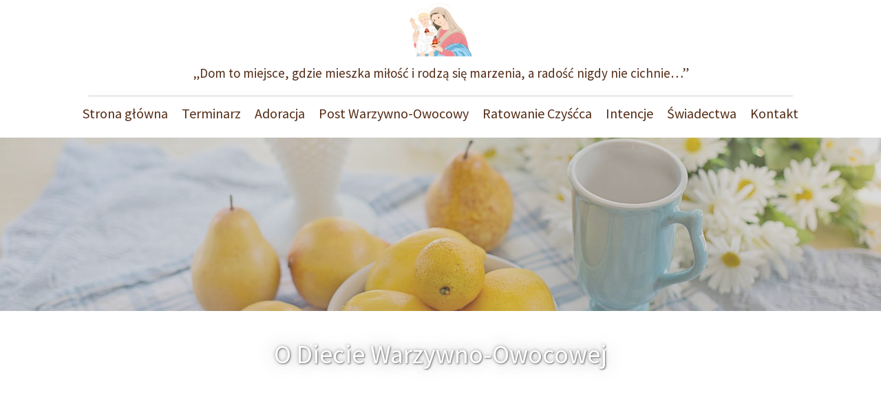

--- FILE ---
content_type: text/html
request_url: https://www.dompieknejmilosci.pl/dieta.html
body_size: 12104
content:
<!DOCTYPE html>
<html lang="pl">

<head>
    <meta charset="UTF-8">
    <meta http-equiv="X-UA-Compatible" content="IE=edge">
    <meta name="viewport" content="width=device-width, initial-scale=1.0">
    <title>Post Warzywno-Owocowy</title>
    <link rel="icon" href="../dist/img/favicon.ico" type="image/x-icon">
    <script src="https://kit.fontawesome.com/190892c2b3.js" crossorigin="anonymous"></script>
    <link rel="preconnect" href="https://fonts.googleapis.com">
    <link rel="preconnect" href="https://fonts.gstatic.com" crossorigin>
    <link href="https://fonts.googleapis.com/css2?family=Aboreto&family=Source+Sans+Pro:wght@400;700&display=swap"
        rel="stylesheet">
    <link href="https://unpkg.com/aos@2.3.1/dist/aos.css" rel="stylesheet">
    <link href="https://cdn.jsdelivr.net/npm/bootstrap@5.1.3/dist/css/bootstrap.min.css" rel="stylesheet"
        integrity="sha384-1BmE4kWBq78iYhFldvKuhfTAU6auU8tT94WrHftjDbrCEXSU1oBoqyl2QvZ6jIW3" crossorigin="anonymous">
    <link rel="stylesheet" href="https://cdn.jsdelivr.net/npm/bootstrap-icons@1.9.1/font/bootstrap-icons.css">

    <link href="/dist/css/hamburger.min.css" rel="stylesheet">
    <link rel="stylesheet" href="/dist/css/main.min.css">

</head>

<body>
 

    <div class="logoBar">
    <a class="logoBar__logo" href='index.html'><img src="../dist/img/DPMlogoOne.png" alt="Logo DPM" class="logoBar__logo"></a>

    <p class="logoBar__intencje">„Dom to miejsce, gdzie mieszka miłość i rodzą się marzenia, a radość nigdy nie
        cichnie…”</p>
    <hr style="background-color: #593018; width: 80%; margin: 0 auto;">
    <button class="hamburger hamburger--collapse" type="button">
        <span class="hamburger-box">
            <span class="hamburger-inner"></span>
        </span>
    </button>
    <nav class="nav nav-mobile">
    <a href="index.html" class="link link--main">Strona główna</a>
    <a href="terminarz.html" class="link link--main">Terminarz</a>
    <div class="dropdown" data-dropdown>
        <button class="link link--main" data-dropdown-button>Adoracja</button>
        <div class="dropdown-menu information-grid">
            <div>
                <div class="dropdown-links">
                    <a href="wczasy.html#spotkanie" class="link">Indywidualne spotkanie z Jezusem Eucharystycznym</a>
                </div>
            </div>
            <div>
                <div class="dropdown-links">
                    <a href="wczasy.html#adoracja" class="link">Comiesięczna Adoracja</a>
                </div>
            </div>
        </div>
    </div>
    <div class="dropdown" data-dropdown>
        <button class="link link--main" data-dropdown-button>Post Warzywno-Owocowy</button>
        <div class="dropdown-menu information-grid">
            <div>
                <div class="dropdown-links">
                    <a href="dieta.html" class="link">Dieta warzywno-owocowa</a>
                </div>
            </div>
            <div>
                <div class="dropdown-links">
                    <a href="dieta.html#drEwa" class="link">Dr Ewa Dąbrowska</a>
                </div>
            </div>
            <div>
                <div class="dropdown-links">
                    <a href="dieta.html#drJan" class="link">Dr Jan Olek</a>
                </div>
            </div>
        </div>
    </div>
    <a href="ratowanie.html" class="link link--main">Ratowanie Czyśćca</a>
    <a href="intencje.html" class="link link--main">Intencje</a>
    <a href="swiadectwa.html" class="link link--main">Świadectwa</a>
    <a href="kontakt.html" class="link link--main">Kontakt</a>
</nav>

<nav class="nav nav-desktop" id="desktop">
    <a href="index.html" class="link link--main">Strona główna</a>
    <a href="terminarz.html" class="link link--main">Terminarz</a>
    <div class="dropdown" data-dropdown>
        <button class="link link--main" data-dropdown-button>Adoracja</button>
        <div class="dropdown-menu information-grid">
            <div>
                <div class="dropdown-links">
                    <a href="wczasy.html#spotkanie" class="link">Indywidualne spotkanie z Jezusem Eucharystycznym</a>
                </div>
            </div>
            <div>
                <div class="dropdown-links">
                    <a href="wczasy.html#adoracja" class="link">Comiesięczna Adoracja</a>
                </div>
            </div>
        </div>
    </div>
    <div class="dropdown" data-dropdown>
        <button class="link link--main" data-dropdown-button>Post Warzywno-Owocowy</button>
        <div class="dropdown-menu information-grid">
            <div>
                <div class="dropdown-links">
                    <a href="dieta.html" class="link">Dieta warzywno-owocowa</a>
                </div>
            </div>
            <div>
                <div class="dropdown-links">
                    <a href="dieta.html#drEwa" class="link">Dr Ewa Dąbrowska</a>
                </div>
            </div>
            <div>
                <div class="dropdown-links">
                    <a href="dieta.html#drJan" class="link">Dr Jan Olek</a>
                </div>
            </div>
        </div>
    </div>
    <!-- <div class="dropdown" data-dropdown>
        <button class="link link--main" data-dropdown-button>Spotkania</button>
        <div class="dropdown-menu information-grid">
            <div>
                <div class="dropdown-links">
                    <a href="wczasy.html#sakrament" class="link">Najświętszy Sakrament</a>
                </div>
            </div>
            <div>
                <div class="dropdown-links">
                    <a href="wczasy.html#dlamłodych" class="link">Dla Młodych</a>
                </div>
            </div>
            <div>
                <div class="dropdown-links">
                    <a href="wczasy.html#DlaKobiet" class="link">Dla Kobiet</a>
                </div>
            </div>
            <div>
                <div class="dropdown-links">
                    <a href="wczasy.html#DlaMezczyzn" class="link">Dla Mężczyzn</a>
                </div>
            </div>
            <div>
                <div class="dropdown-links">
                    <a href="wczasy.html#DlaKapłanów" class="link">Dla Kapłanów</a>
                </div>
            </div>
            <div>
                <div class="dropdown-links">
                    <a href="wczasy.html#rekolekcje" class="link">Rekolekcje w ciszy</a>
                </div>
            </div>
            <div>
                <div class="dropdown-links">
                    <a href="wczasy.html#ruchCzystychSerc" class="link">Ruch Czystych Serc</a>
                </div>
            </div>
            <div>
                <div class="dropdown-links">
                    <a href="wczasy.html#ruchPieknejMilosci" class="link">Ruch Pięknej Miłości</a>
                </div>
            </div>
        </div>
    </div> -->
    <a href="ratowanie.html" class="link link--main">Ratowanie Czyśćca</a>
    <a href="intencje.html" class="link link--main">Intencje</a>
    <a href="swiadectwa.html" class="link link--main">Świadectwa</a>
    <a href="kontakt.html" class="link link--main">Kontakt</a>
</nav>
</div>
    <main>
        <section style="margin-top: 6em;" class="FAQ" id="FAQ">
            <div class='fenomen__imgOne'>
                
            </div>
            <div class="wrapper-FAQ">
                <h3 class="aboutEwa" data-aos="fade-right" data-aos-duration="2500"> O diecie warzywno-owocowej</h3>
                <h4 class="FAQ__quote" data-aos="fade-right" data-aos-duration="2500">„Niech pożywienie będzie twoim
                    lekarstwem” - Hipokrates
                </h4>
                <div class="FAQ__questions">
                    <h4 class="FAQ__heading">Czym jest post? Jaka jest jego rola w życiu człowieka?
                    </h4>
                    <p class="FAQ__text">Post jest bardzo skuteczną metodą profilaktyki i leczenia, ale niestety w
                        obecnych czasach jest jeszcze zbyt mało znany i praktykowany. U wielu ludzi post budzi lęk.
                        Media lansują konsumpcyjny model życia. Powszechnie myśli się: chory człowiek, a tu jeszcze musi
                        się wyrzec. Bo post to przede wszystkim wyrzeczenie. I pokora. I w tym kryje się również wartość
                        duchowa postu. Zwierzęta nie potrafią wyrzec się jedzenia, mogą jedynie głodować, jak są chore,
                        gdyż wtedy znika u nich uczucie głodu. Post to przywilej jedynie człowieka.</p>
                </div>
                <div class="FAQ__questions">
                    <h4 class="FAQ__heading">Jak Post Wpływa Na Nasze Zdrowie I Samopoczucie?</h4>
                    <p class="FAQ__text">Post ma potężną moc leczniczą. Uruchamia wszystkie mechanizmy do walki z
                        chorobą, ale jest trudny. Tymczasem leczenie farmakologiczne, które wiąże się z przyjmowaniem
                        tabletek, nie stanowi żadnego problemu. Cóż z tego, że leki często niosą ze sobą ryzyko działań
                        ubocznych. Mało kto o tym myśli… Natomiast post to wyrzeczenie, ale i świadome jedzenie.
                        </br>Post to
                        nie tylko ograniczenie ilości spożywanych pokarmów, ale też unikanie produktów, które są
                        przetworzone. Przetworzone pokarmy wywołują choroby cywilizacyjne. Szczególnie niebezpieczny
                        jest nadmiar cukru i białej mąki, gdyż może doprowadzić do niewrażliwości komórek na insulinę. W
                        takim przypadku insulina traci zdolność obniżania poziomu cukru. I choć trzustka dodatkowo
                        zwiększa wydzielanie insuliny, to i tak nie udaje się cofnąć insulinooporności. A jest to
                        niebezpieczny stan, który może nawet zagrażać życiu, gdyż prowadzi do rozwoju otyłości, choroby
                        wieńcowej, nadciśnienia, cukrzycy typu 2., wysokiego cholesterolu, czego konsekwencją mogą być
                        zawały i udary. Insulinooporność może powodować również rozwój policystycznych jajników i
                        niepłodności.</p>
                    <p class="FAQ__text"> Natomiast efekty postu, który stanowi przeciwieństwo przejadania się, są
                        zdumiewające. Zostaje przywrócona komórkom wrażliwość na insulinę, normalizuje się masa ciała,
                        ustępuje miażdżyca, policystyczne jajniki, reguluje się poziom cukru, ciśnienia, cholesterolu. I
                        choć wydaje się że ustępowanie tak licznych objawów i chorób jest mało prawdopodobne, to dzieje
                        się to w sposób całkowicie naturalny. Cofają się nie tylko przewlekłe choroby, ale także
                        normalizują się badania biochemiczne.
                        </br> Wiele prac naukowych potwierdza fakt, że post przywraca
                        zdrowie, ale także przedłuża życie. Jak to się dzieje? Okazuje się, że organizm posiada własne
                        samouzdrawiające mechanizmy, które są spontanicznie uruchamiane w czasie postu, jak oczyścimy
                        się z toksyn. Wszystko odbywa się na poziomie genów, które pod wpływem postu ulegają naprawieniu
                        – to prawdziwy fenomen każdego żywego organizmu.</p>
                    <p class="FAQ__text">Po poście choroby już nie powracają. Od tej
                        pory wszystkie funkcje organizmu będą już prawidłowe, a więc odporność, trawienie, płodność itd.
                        ale pod warunkiem zdrowego żywienia, praktykowania okresowych postów i aktywności ruchowej.
                        </br>Spożywanie na co dzień surowych warzyw i owoców dostarcza ogromu substancji bioaktywnych,
                        m.in.
                        polifenoli, które identycznie jak post przestrajają prozdrowotnie nasze geny.</p>
                </div>
                <div class="FAQ__questions">
                    <h4 class="FAQ__heading">Czym jest dieta wg. dr Dąbrowskiej, a czym post?</h4>
                    <p class="FAQ__text">Słowo dieta oznacza styl życia. Dieta wg. dr Dąbrowskiej składa się z czterech
                        etapów, a post stanowi jeden z nich.</p>
                    <ol class="FAQ__text">
                        <li data-aos="zoom-in-up" data-aos-duration="2200"> Faza wstępna - przygotowanie do postu
                            (eliminacja kawy, cukru, papierosów i innych używek). Wiele osób zaczyna post bez tej fazy i
                            może doznawać np. bólu głowy, który wynika z odstawienia np. kawy, której organizm w ten
                            sposób dopomina się.</li>
                        <li data-aos="zoom-in-up" data-aos-duration="2400">Post właściwy na warzywach i owocach,
                            połączony z aktywnością ruchową celem oczyszczenia i harmonia psychiczno-duchowa.</li>
                        <li data-aos="zoom-in-up" data-aos-duration="2500">Faza przejścia od postu do diety
                            pełnowartościowej.</li>
                        <li data-aos="zoom-in-up" data-aos-duration="2500">Żywienie pełnowartościowe, aktywność fizyczna
                            i zwyczaj praktykowania okresowych postów.</li>
                    </ol>


                    <p class="FAQ__text FAQ__pdf" data-aos="fade-right" data-aos-duration="2500">Wartościowe pozycje
                        książkowe polecane przez Doktor Ewę Dąbrowską:<a href="/dist/img/ksiazki.pdf" target="_blank"
                            class="milosc__pdflink"><i class="far fa-file-alt"></i> otwórz</a>
                    </p>
                    <hr>
                </div>
                <div class="FAQ__questions">
                    <h4 class="FAQ__heading">Na Czym Polega Post?</h4>
                    <p class="FAQ__text">Z postem wiąże się szczególnie niski dowóz glukozy, gdyż tylko wtedy zostanie
                        zużyty cały zapas cukru w wątrobie, czyli glikogen. To ważny moment, gdyż wówczas organizm,
                        dokonuje „przełączenia” metabolizmu na spalanie, ale już nie glukozy, lecz własnych zapasów,
                        zwłaszcza tłuszczu. Z tłuszczu powstają ketony, które służą jako „super paliwo”, również dla
                        mózgu, a ketoza uzdrawia. Stan ketozy to właśnie jest nasz „lekarz wewnętrzny”. Wszystko co
                        teraz będzie się działo ma służyć jednemu celowi - przeżyć w warunkach głodu i mieć dosyć siły,
                        żeby szukać pokarmu (tak samo było u pierwotnych ludzi). A więc organizm musi pozbyć się
                        wszelkich balastów, toksyn, zwyrodnień, zakrzepów itp. i uruchomić <span
                            class="aboutDR__bold">autofagię</span> tj.
                        „samozjadanie” celem oczyszczenia wnętrza komórek, <span class="aboutDR__bold">recykling</span>
                        aby
                        zamienić zwyrodniałe
                        struktury na nowe i zdrowe, <span class="aboutDR__bold">fagocytozę</span>, która polega na
                        pożeraniu chorych
                        komórek przez rodzaj komórek zwanych makrofagami,<span class="aboutDR__bold"> aktywacja
                            komórek
                            macierzystych</span>, celem regeneracji i odmłodzenia, <span
                            class="aboutDR__bold">detoksykacja</span> czyli
                        usuwanie toksyn, <span class="aboutDR__bold">przybytek mitochondriów</span>, aby mieć więcej
                        energii itd. Ustępują
                        obrzęki, zrosty (także w niedrożnych jajowodach), cofa się miażdżyca, zmniejszają się
                        ogniska zapalne, ustępują bóle, poprawia się odporność organizmu, normalizują się hormony...
                    </p>
                    <hr>
                    <h4 class="FAQ__Bigheading" data-aos="fade-right" data-aos-duration="2500">POST WARZYWNO-OWOCOWY
                        DOSTARCZA 600 – 800
                        KCAL DZIENNIE
                    </h4>
                    <hr>
                </div>
                <div class='FAQ__img'></div>
                <div class="FAQ__questions">
                    <h4 class="FAQ__heading">Jakie Są Wskazania I Przeciwwskazania Do Postu Warzywno-Owocowego?
                    </h4>
                    <p class="FAQ__text"> Post warzywno-owocowy stosuje się u osób zdrowych głównie w celu profilaktyki,
                        a więc zapobiegania chorobom, oczyszczenia organizmu z toksyn, zwiększenia odporności,
                        płodności... Post ma również wymiar religijny (zadośćuczynienia). Post warzywno-owocowy okazał
                        się szczególnie cenny w przypadku różnych chorób, nawet tych przewlekłych, gdy nie można było
                        uzyskać uzdrowienia dzięki farmakoterapii. </p>
                    <!-- <img class="FAQ__imgOne" data-aos="fade-right" data-aos-duration="2500" src="/dist/img/apple-sm.jpg"
                        alt="jabłko"> -->
                    <p class="FAQ__text FAQ__text--bold"> POST WARZYWNO - OWOCOWY ZALECA SIĘ:
                    </p>
                    <div class="FAQ__list">
                        <p class="FAQ__text FAQ__text--bold">W zaburzeniach metabolicznych:
                        </p>
                        <ul class="FAQ__text">
                            <li data-aos="flip-up" data-aos-duration="2500">Nadwaga lub otyłość</li>
                            <li data-aos="flip-up" data-aos-duration="2500">Nadciśnienie</li>
                            <li data-aos="flip-up" data-aos-duration="2500">Dna moczanowa</li>
                            <li data-aos="flip-up" data-aos-duration="2500">Cukrzyca typu 2.</li>
                            <li data-aos="flip-up" data-aos-duration="2500">Wysoki cholesterol</li>
                            <li data-aos="flip-up" data-aos-duration="2500">Miażdżyca, choroba wieńcowa</li>
                        </ul>
                    </div>
                    <div class="FAQ__list">
                        <p class="FAQ__text FAQ__text--bold"> W zaburzeniach odporności:
                        </p>
                        <ul class="FAQ__text">
                            <li data-aos="flip-up" data-aos-duration="2500">Alergie, astma, atopowe zapalenie skóry</li>
                            <li data-aos="flip-up" data-aos-duration="2500">Nawracające infekcje</li>
                            <li data-aos="flip-up" data-aos-duration="2500">Choroby autoimmunologiczne
                                (choroba Hashimoto, gościec reumatoidalny, toczeń, łuszczyca, sklerodermia, wrzodziejące
                                zapalenie jelita grubego, przewlekłe zapalenie wątroby, zespół suchego oka)</li>
                        </ul>
                    </div>
                    <div class="FAQ__list">
                        <p class="FAQ__text FAQ__text--bold">W problemach z płodnością:
                        </p>
                        <ul class="FAQ__text">
                            <li data-aos="flip-up" data-aos-duration="2500">Zaburzenia miesiączek, zespół premenstrualny
                            </li>
                            <li data-aos="flip-up" data-aos-duration="2500">Mięśniaki macicy</li>
                            <li data-aos="flip-up" data-aos-duration="2500">Torbiele jajników</li>
                            <li data-aos="flip-up" data-aos-duration="2500">Endometrioza</li>
                            <li data-aos="flip-up" data-aos-duration="2500">Policystyczne jajniki</li>
                            <li data-aos="flip-up" data-aos-duration="2500">Niedrożność jajowodów</li>
                            <li data-aos="flip-up" data-aos-duration="2500">Poronienia</li>
                            <li data-aos="flip-up" data-aos-duration="2500">Objawy klimakterium</li>
                            <li data-aos="flip-up" data-aos-duration="2500">Niedobór plemników i osłabienie ich
                                ruchliwości</li>
                        </ul>
                    </div>
                    <div class="FAQ__list">
                        <p class="FAQ__text FAQ__text--bold">W chorobach zwyrodnieniowych:
                        </p>
                        <ul class="FAQ__text">
                            <li data-aos="flip-up" data-aos-duration="2500">Choroba zwyrodnieniowa stawów</li>
                            <li data-aos="flip-up" data-aos-duration="2500">Parodontoza</li>
                            <li data-aos="flip-up" data-aos-duration="2500">Stłuszczenie wątroby</li>
                            <li data-aos="flip-up" data-aos-duration="2500">Zaćma</li>
                            <li data-aos="flip-up" data-aos-duration="2500">Wrzody trawienne</li>
                        </ul>
                    </div>
                    <div class="FAQ__list">
                        <p class="FAQ__text FAQ__text--bold"> POST WARZYWNO-OWOCOWY JEST PRZECIWWSKAZANY W PRZYPADKU:
                        </p>
                        <ul class="FAQ__text">
                            <li data-aos="flip-up" data-aos-duration="2500">osób przed okresem dojrzewania</li>
                            <li data-aos="flip-up" data-aos-duration="2500">Stanów po przeszczepie narządów</li>
                            <li data-aos="flip-up" data-aos-duration="2500">Zaawansowany nowotwór</li>
                            <li data-aos="flip-up" data-aos-duration="2500">Niedoczynności nadnerczy</li>
                            <li data-aos="flip-up" data-aos-duration="2500">Nadczynności tarczycy</li>
                            <li data-aos="flip-up" data-aos-duration="2500">Ciężkiej depresji</li>
                            <li data-aos="flip-up" data-aos-duration="2500">Ostrej porfirii</li>
                            <li data-aos="flip-up" data-aos-duration="2500">Wyniszcenia organizmu</li>
                            <li data-aos="flip-up" data-aos-duration="2500">Lęku przed postem </li>
                            <li data-aos="flip-up" data-aos-duration="2500">Stosowania leków immunosupresyjnych i
                                sterydów </li>
                            <li data-aos="flip-up" data-aos-duration="2500">Cukrzycy typu 1 </li>
                            <li data-aos="flip-up" data-aos-duration="2500">Okresu ciąży</li>
                            <li data-aos="flip-up" data-aos-duration="2500">Dializoterapii</li>
                        </ul>
                    </div>
                    <p class="FAQ__text">Pacjenci którzy przyjmują silnie działające leki, zwłaszcza insulinę, sterydy,
                        czy statyny, jak również mający przeciwwskazania do zastosowania postu, wymagają konsultacji
                        lekarskiej. W naszym Ośrodku opiekę lekarską sprawuje lek. Nadia Lotocka, specjalista
                        balneologii i medycyny fizykalnej.</p>
                </div>
                <div class="FAQ__questions">
                    <h4 class="FAQ__heading">Odmiany postu warzywno – owocowego:
                    </h4>
                    <h3 class="FAQ__text FAQ__text--bold FAQ__text--juices" data-aos="flip-up" data-aos-duration="2500">
                        WERSJA KLASYCZNA
                    </h3>
                    <p class="FAQ__text">Polega na okresowym (od jednego dnia - do kilku tygodni) spożywaniu warzyw bez
                        skrobi tj. bez ziemniaków i strączkowych, oraz owoców nie słodkich (ok. ¼ dziennej porcji), z
                        przewagą roślin surowych (surówki, soki, kiszonki, smoothie), a mniejszą część mają stanowić
                        potrawy gotowane (zupy, warzywa duszone, kompoty bez cukru).
                    </p>
                    <h3 class="FAQ__text FAQ__text--bold FAQ__text--juices" data-aos="flip-up" data-aos-duration="2500">
                        WERSJA SOKOWA
                    </h3>
                    <p class="FAQ__text">Wersja sokowa polega na spożywaniu warzyw i owoców bez błonnika, a więc w
                        postaci soków i wywarów. Wśród wskazań do tej wersji postu są szczególnie te osoby, które
                        zniechęciły się do postu i planują zrezygnować z kuracji. W takich przypadkach wersja sokowa
                        jest przez nich zwykle dobrze akceptowana. Soki polecane są również osobom mającym problemy ze
                        wzdęciami. Przebywanie na sokach zaleca się zwykle do kilku dni, a przy dłuższym ich stosowaniu
                        wskazane jest wykonywanie lewatyw.
                    </p>
                    <h3 class="FAQ__text FAQ__text--bold FAQ__text--juices" data-aos="flip-up" data-aos-duration="2500">
                        WERSJA PŁYNNA
                    </h3>
                    <p class="FAQ__text">Dla osób mających trudności z gryzieniem twardych, surowych potraw, zaleca się
                        warzywa i owoce w formie: miksowanej, soków, zakwasów, napojów i wywarów warzywnych.
                    </p>
                    <h3 class="FAQ__text FAQ__text--bold FAQ__text--juices" data-aos="flip-up" data-aos-duration="2500">
                        WERSJA GOTOWANA
                    </h3>
                    <p class="FAQ__text">Polecana osobom mającym problemy z układem trawiennym, np. zespołem
                        biegunkowym, wówczas zaleca się warzywa i owoce gotowane. Ponieważ wersja gotowana nie daje tak
                        dobrych efektów jak wersja surowa, dlatego stosuje się ją krótko, zwykle kilka dni.
                    </p>
                    <h3 class="FAQ__text FAQ__text--bold FAQ__text--juices" data-aos="flip-up" data-aos-duration="2500">
                        WERSJE ELIMINACYJNE
                    </h3>
                    <p class="FAQ__text">U osób z nadciśnieniem, czy obrzękami zaleca się wykluczenie zwłaszcza <span
                            class="aboutDR__bold"> soli i ogórków kiszonych</span>, gdyż sól zatrzymuje wodę, zwiększa
                        ciśnienie krwi i nasila obrzęki. U chorych z cukrzycą i otyłością zaleca się dietę z
                        wykluczeniem <span class="aboutDR__bold">gotowanych warzyw i owoców</span> (marchew, dynia,
                        buraki, mus z jabłek i sok z marchwi), gdyż warzywa gotowane mają wyższe indeksy glikemiczne,
                        dlatego mogą zwiększać poziom cukru we krwi i hamować redukcję masy ciała.
                        Wersja diety eliminująca <span class="aboutDR__bold">nietolerancje pokarmowe</span>, czyli
                        pokarmy zawierające białka, przeciw którym organizm wytwarza przeciwciała (klasy IgG). Takie
                        pokarmy można wykryć testem, np. Food Detective. Praktyka wykazała, że dzięki takiej
                        personalizacji diety jej efektywność lecznicza jest bardzo wysoka, zwłaszcza w chorobach z
                        autoagresji.
                    </p>
                </div>
                <div class="FAQ__questions">
                    <h4 class="FAQ__heading">Co spożywamy na poście warzywno – owocowym?
                    </h4>
                    <p class="FAQ__text">Post składa się, jak sama nazwa wskazuje wyłącznie z warzyw i owoców, głównie
                        surowych z dodatkiem gotowanych, o niskich indeksach glikemicznych. Zaleca się zachować
                        następującą kolejność spożywania potraw: płyny, potrawy surowe, potrawy gotowane.
                    </p>
                    <div class="FAQ__list">
                        <p class="FAQ__text FAQ__text--bold" data-aos="fade-right" data-aos-duration="2500"> Przykładowy
                            jadłospis postu warzywno-owocowego:</p>
                        <p class="FAQ__text FAQ__text--bold" data-aos="fade-right" data-aos-duration="2500">
                            Śniadanie
                        </p>
                        <ul class="FAQ__text">
                            <li data-aos="flip-up" data-aos-duration="2500">Świeżo wyciskany sok z pomidorów</li>
                            <li data-aos="flip-up" data-aos-duration="2500">Zakwas buraczany z majerankiem i dodatkiem
                                czosnku, na ciepło</li>
                            <li data-aos="flip-up" data-aos-duration="2500">Surówka z kapusty pekińskiej z dodatkiem
                                kapusty kiszonej, papryki, świeżego ogórka, cebuli i octu jabłkowego</li>
                            <li data-aos="flip-up" data-aos-duration="2500">½ grejpfruta</li>
                            <li data-aos="flip-up" data-aos-duration="2500">Na ciepło: gotowany na parze brokuł</li>
                        </ul>
                        <p class="FAQ__text FAQ__text--bold" data-aos="fade-right" data-aos-duration="2500">
                            Obiad
                        </p>
                        <ul class="FAQ__text">
                            <li data-aos="flip-up" data-aos-duration="2500">Świeżo wyciskany sok z jarmużu, cytryny,
                                jabłka</li>
                            <li data-aos="flip-up" data-aos-duration="2500">Surówka z marchwi i białej rzodkwi z
                                kiełkami brokułu</li>
                            <li data-aos="flip-up" data-aos-duration="2500">Surówka z pomidora z czerwoną cebulą, z
                                dodatkiem octu jabłkowego</li>
                            <li data-aos="flip-up" data-aos-duration="2500">Zupa miksowana z: dyni, brokułu i cebuli +
                                przyprawy ziołowe</li>
                            <li data-aos="flip-up" data-aos-duration="2500">Smoothie z owoców sezonowych (np. jabłko,
                                borówka amerykańska)</li>
                        </ul>
                        <p class="FAQ__text FAQ__text--bold" data-aos="fade-right" data-aos-duration="2500">
                            Kolacja
                        </p>
                        <ul class="FAQ__text">
                            <li data-aos="flip-up" data-aos-duration="2500">Świeżo wyciskany sok wielowarzywny (pomidor,
                                papryka, marchew, natka pietruszki)</li>
                            <li data-aos="flip-up" data-aos-duration="2500">Herbata z hibiskusa z cytryną</li>
                            <li data-aos="flip-up" data-aos-duration="2500">Surówka z selera naciowego z dodatkiem
                                tartego selera korzeniowego i ogórka kiszonego</li>
                            <li data-aos="flip-up" data-aos-duration="2500">Na ciepło leczo (cukinia, pomidor, papryka,
                                cebula, przyprawy ziołowe, ocet jabłkowy, kurkuma, sól</li>
                            <li data-aos="flip-up" data-aos-duration="2500">Owoce sezonowe np. wiśnie</li>
                        </ul>
                    </div>
                </div>
                <div class="FAQ__questions">
                    <h4 class="FAQ__heading">Co dodatkowo wspomaga post?
                    </h4>
                    <p class="FAQ__text">Aby usprawnić procesy oczyszczania, warto kuracje wspomagać zwiększeniem
                        aktywności ruchowej, gdyż ruch uruchamia w organizmie te same mechanizmy, co post, sprzyja
                        eliminacji toksyn, redukcji masy ciała, ciśnienia tętniczego, poziomu cukru, cholesterolu itp.
                        Szczególnie cenne okazały się zwłaszcza spacery na świeżym powietrzu, np. marsze Nordic Walking,
                        gimnastyka, pływanie, czy też umiarkowane ćwiczenia na siłowni. Pomocne mogą być również
                        naturalne terapie oczyszczające, takie jak: lewatywy, hydrokolonoterapia, sauna, a także masaże
                        i zabiegi fizykoterapeutyczne.
                    </p>
                </div>

                <!-- <div class="FAQ__dieta"></div> -->
                <div class="FAQ__questions">
                    <h4 class="FAQ__heading">DIETA PEŁNOWARTOŚCIOWA
                    </h4>
                    <p class="FAQ__text">Dieta pełnowartościowa prezentuje wzorcowy model zdrowego odżywiania,
                        proponowany po diecie warzywno–owocowej. Ten rodzaj odżywiania opiera się na produktach
                        naturalnych, jedynie w niewielkim stopniu przetworzonych, zawiera pełnowartościowe białko,
                        węglowodany złożone i tłuszcze oraz witaminy, składniki mineralne, enzymy, polifenole i błonnik.
                        Taka dieta dostarcza około 1600 kcal dziennie.
                    </p>
                    <!-- <img class="FAQ__imgTwo"  data-aos="fade-right" data-aos-duration="2500" src="/dist/img/smoothie-sm-removebg-preview.png"
                        alt="zielony koktajl z zielonymi owocami i warzywami"> -->
                    <div class="FAQ__list">
                        <p class="FAQ__text FAQ__text--bold" data-aos="fade-right" data-aos-duration="2500"> Przykładowy
                            jadłospis diety pełnowartościowej:</p>
                        <p class="FAQ__text FAQ__text--bold" data-aos="fade-right" data-aos-duration="2500">
                            Śniadanie
                        </p>
                        <ul class="FAQ__text">
                            <li data-aos="flip-up" data-aos-duration="2500">Koktajl z zielonych warzyw liściastych
                            </li>
                            <li data-aos="flip-up" data-aos-duration="2500">Pieczywo pełnoziarniste na zakwasie</li>
                            <li data-aos="flip-up" data-aos-duration="2500"> Pasta hummus</li>
                            <li data-aos="flip-up" data-aos-duration="2500">Budyń z kaszy jaglanej</li>
                            <li data-aos="flip-up" data-aos-duration="2500">Surówka z kapusty kiszonej i jabłka, z
                                dodatkiem szczypiorku, oleju lnianego i czarnego sezamu</li>
                            <li data-aos="flip-up" data-aos-duration="2500">Zakwas buraczany + zmiażdżony ząbek czosnku
                            </li>
                        </ul>
                        <p class="FAQ__text FAQ__text--bold" data-aos="fade-right" data-aos-duration="2500">
                            Obiad
                        </p>
                        <ul class="FAQ__text">
                            <li data-aos="flip-up" data-aos-duration="2500">Sok z marchwi i jabłek z dodatkiem mięty
                            </li>
                            <li data-aos="flip-up" data-aos-duration="2500">Barszcz ukraiński z majerankiem, zabielany
                                jogurtem kokosowym
                            </li>
                            <li data-aos="flip-up" data-aos-duration="2500">Zapiekanka z kaszy pęczak, fasoli i grzybów
                            </li>
                            <li data-aos="flip-up" data-aos-duration="2500">Zestaw warzyw: buraczki z chrzanem - seler
                                tarty z cytryną i orzechami włoskimi - brokuł gotowany na parze polany oliwą z oliwek
                            </li>
                            <li data-aos="flip-up" data-aos-duration="2500">Kompot z owoców sezonowych z goździkami i
                                cynamonem</li>
                        </ul>
                        <p class="FAQ__text FAQ__text--bold" data-aos="fade-right" data-aos-duration="2500">
                            Kolacja
                        </p>
                        <ul class="FAQ__text">
                            <li data-aos="flip-up" data-aos-duration="2500">Musli (moczone płatki owsiane) z owocami
                                (śliwki, banan, jabłko)
                            </li>
                            <li data-aos="flip-up" data-aos-duration="2500">Pieczona papryka faszerowana warzywami</li>
                            <li data-aos="flip-up" data-aos-duration="2500">Pieczywo pełnoziarniste na zakwasie z pastą
                                wegetariańską (pasztet z soczewicy) z ogórkiem kiszonym</li>
                            <li data-aos="flip-up" data-aos-duration="2500">Sok wielowarzywny</li>
                            <li data-aos="flip-up" data-aos-duration="2500">Herbata owocowa z cytryną</li>
                        </ul>
                    </div>
                </div>
                <hr>
                <h4 class="FAQ__Bigheading" data-aos="fade-right" data-aos-duration="2500">ODZYSKAJ ZDROWIE I SIŁY
                    WITALNE Z NAMI!
                </h4>
                <hr>
            </div>
        </section>
        <section class="fenomen">
            <div class="wrapperFenomen">
                <div class='fenomen__img'></div>
                <h3 class="aboutEwa" data-aos="fade-right" data-aos-duration="2500">Fenomen Diety</h3>
                <p class="fenomen__text">“Kiedy to przed ponad trzydziestu laty, po raz pierwszy zastosowałam u ciężko
                    chorego na serce
                    pacjenta z dużą nadwagą post, który polegał na spożywaniu wyłącznie tartej marchwi (link do surówki)
                    i piciu wody, doznałam prawdziwego olśnienia; pacjent zaczął szczupleć i jednocześnie zdrowieć, a
                    poprawa dotyczyła nie tylko choroby serca, ale także innych dolegliwości. Co ciekawe, nie odczuwał
                    on głodu, a w miarę, jak ustępowały kolejne objawy, inne parametry dodatkowych badań wracały do
                    normy.
                    Z czasem wzbogacałam post o kolejne warzywa i owoce, które przynosiły dobre efekty lecznicze u
                    pacjentów podejmujących tę kurację. Tak powstawała pierwotna wersja diety warzywno-owocowej, której
                    efekty były zdumiewające.</p>
                <p class="fenomen__text"> Stałam przed niewiadomą: widziałam skutek tej postnej kuracji, jednak nie
                    znałam mechanizmu, który
                    powodował tak spektakularne zmiany zdrowotne w tak krótkim czasie. Nurtowało mnie pytanie, w czym
                    tkwił fenomen tego zjawiska?</p>
                <p class="fenomen__text">Późniejsze doświadczenia uzyskane na podstawie obserwacji wielu pacjentów
                    stosujących systematycznie
                    posty, jak również w oparciu o dostępną na tamten czas literaturę, pozwoliły mi utwierdzić się w
                    przekonaniu, że rzeczywiście te fenomenalne zdolności organizmu wiążą się z procesami autofagii,
                    które post aktywuje i znacznie przyspiesza.
                    W procesie odżywiania wewnętrznego (autofagii) następuje zamiana zwyrodniałych elementów komórek na
                    glukozę, niezbędną dla funkcjonowania mózgu i serca, której dowóz w czasie postu jest znikomy.
                    Jednocześnie te chore i zniszczone struktury są odzyskiwane w procesie recyklingu i służą do
                    odbudowy nowych i zdrowych komórek, co wykazał w swoich badaniach nad autofagią, laureat nagrody
                    Nobla (2016) Japończyk prof. Yoshinori Ohsumi.</p>
                <p class="fenomen__text"> Wartość lecznicza postu wiąże się również z aktywacją wewnątrzkomórkowych
                    sirtuin – niedawno
                    odkrytych białek, odpowiedzialnych za długowieczność. Mają one zdolność naprawy materiału
                    genetycznego DNA. Dzięki temu procesowi może nastąpić zwiększenie energii ATP, przybytek
                    mitochondriów, regeneracja tkanek, cofanie się blizn, zmarszczek, zwyrodnień, zmniejszanie się
                    guzów, wraz z przywróceniem do normy wyników badań biochemicznych, gdyż norma jest zapisana w
                    genach.
                    Polifenole, czyli bioaktywne związki, w które obfitują warzywa i owoce mają również zdolność
                    aktywacji sirtuin. To jeszcze bardziej potęguje ich korzystne działanie.
                    Niska kaloryczność postu wiąże się z redukcją tłuszczu, a zwłaszcza niebezpiecznego tłuszczu
                    trzewnego, który w przypadku otyłości produkuje hormony odpowiedzialne za powstawanie zespołu
                    metabolicznego. Dzięki takiemu postowi staje się realne odwrócenie szeregu przewlekłych chorób
                    cywilizacyjnych, takich jak: cukrzyca typu II, nadciśnienie, choroba niedokrwienna serca,
                    zakrzepica, zaburzenia lipidowe.</p>
                <p class="fenomen__text">Są także choroby, w których nie mamy doświadczeń z użyciem kuracji postnej,
                    zawsze jednak warto
                    podjąć próbę, spożywanie samych warzyw i owoców nie jest szkodliwe, [patrz publikacje: Ewa Dąbrowska
                    i wsp. Ocena podstawowych parametrów biochemicznych surowicy krwi i moczu oraz lipidów surowicy u
                    otyłych chorych z metabolicznym zespołem X, leczonych dietą bardzo niskoenergetyczną przez 6
                    tygodni. Bromat. Chem. Toksykol. 1997,30 (4), 353-355], więc jeśli tylko nie ma przeciwwskazań do
                    diety, dlaczego by nie spróbować tej metody?”<span class="fenomen__bold"> U osób zdrowych dietę
                        warzywno-owocową stosuje się celem oczyszczenia organizmu z toksyn, zwiększenia odporności i
                        płodności. </span>
                </p>
            </div>
        </section>
        <section class="aboutDR">
            <div class="aboutDR__headerImg" id="drEwa"></div>
            <div class="wrapperDiet">
                <h3 class="aboutEwa" data-aos="fade-right" data-aos-duration="2500">Kim jest Doktor Ewa Dąbrowska</h3>
                <img data-aos="fade-right" data-aos-duration="2000" class="aboutDR__img" src="/dist/img/ewa.jpg"
                    alt="zdjęcie Doktor Ewy Dąbrowskiej">

                <!-- <div class="aboutDR__img">
                    <img class="aboutDR__img--fluid" src="/dist/img/ewa-modified.png" alt="zdjęcie Doktor Ewy Dąbrowskiej">
                </div> -->
                <div class="aboutDR__text">
                    <p class="aboutDR__EwaDesc">Ewa Dąbrowska to autorka diety warzywno-owocowej, wieloletni pracownik
                        Akademii Medycznej w Gdańsku, w której pracowała do 1999 roku na stanowisku adiunkta w Klinice
                        Chorób Wewnętrznych. Prowadziła wówczas działalność: lekarską, dydaktyczną i naukową. Zajmowała
                        się
                        badaniami z dziedziny immunologii, uzyskując w 1978 roku tytuł doktora nauk medycznych. Od lat
                        dziewięćdziesiątych XX wieku rozwija dietę warzywno-owocową, jako metodę wspomagającą leczenie.
                    <p class="aboutDR__EwaDesc"> W 1992 roku przygotowała pracę Znaczenie zaburzeń immunologicznych w
                        porfirii
                        późnej skórnej,
                        która
                        miała stanowić podstawę rozprawy habilitacyjnej. Do publicznej obrony nie doszło, ponieważ
                        wnioski,
                        do jakich doszła, przekierowały jej zainteresowania badawcze na dotąd niedocenianą, choć
                        przecież
                        priorytetową rolę żywienia, w leczeniu chorób cywilizacyjnych. Wynikiem tych badań było
                        opracowanie
                        nowatorskiej diety warzywno-owocowej – odtruwającej i wspomagającej samoleczące mechanizmy
                        organizmu. Inspiracją stały się publikacje dr Kingi Wiśniewskiej-Roszkowskiej dotyczące głodówek
                        zdrowotnych.</p>
                    <p class="aboutDR__EwaDesc"> Pierwotną wersją diety dr Dąbrowskiej była monodieta, która polegała na
                        okresowym spożywaniu
                        wyłącznie tartej marchwi i piciu wody. Obserwując pacjentów w trakcie tego rodzaju głodówki,
                        zwróciła uwagę na jednoczesne ustępowanie różnych zespołów chorobowych, a nie jednej choroby,
                        jak to miało miejsce w przypadku tradycyjnego leczenia. Zrozumiała, że taki post może w
                        niewyobrażalny sposób uruchamiać własny, samoleczący potencjał organizmu. To fenomenalne
                        odkrycie zaintrygowało autorkę i sprawiło, że postanowiła wdrożyć w praktyce swe doświadczenia.
                    </p>
                    <p class="aboutDR__EwaDesc">Z jej inicjatywy dieta warzywno-owocowa została wprowadzona w formie
                        wczasów
                        zdrowotnych w
                        ośrodkach wczasowych, a pierwszy z nich powstał w 1994 roku.
                        Z czasem okazało się, że metoda ta niosła ratunek osobom chorym, nawet w przypadkach, w których
                        tradycyjna medycyna nie była w stanie pomóc. Widząc dynamiczny rozwój diety warzywno-owocowej,
                        powstała potrzeba szkolenia: lekarzy, dietetyków, rolników i osób zainteresowanych tą dziedziną
                        i
                        dlatego też kolejną inicjatywą było powołanie w 2018 roku Instytutu Promocji Zdrowia dr Ewy
                        Dąbrowskiej.</p>
                    <p class="aboutDR__EwaDesc"><span class="aboutDR__bold">Ewa Dąbrowska jest autorką 50 prac
                            naukowych, ponad
                            100
                            doniesień naukowych, oraz książek popularno-naukowych: „Przywracać zdrowie żywieniem”,
                            „Ciało i
                            ducha ratować żywieniem”, „Dieta warzywno-owocowa, a harmonia ciała”,“Dieta dr Ewy
                            Dąbrowskiej. Fenomen samouzdrawiającego się organizmu. Jak działa post warzywno-owocowy” i
                            „Dieta dr Ewy Dąbrowskiej. Fenomen samouzdrawiającego się organizmu. Naturalny sposób
                            wspomagania płodności.</span>
                    </p>
                </div>
            </div>
        </section>
        <!--<section class="wczasy">-->
        <!--    <div class="wczasy__container">-->
                <!-- <div class="wczasy__header" data-aos="zoom-in-up" data-aos-duration="2500"></div> -->
        <!--        <h3 class="header__text header__ratowanie--text" data-aos="fade-right" data-aos-duration="2300">-->
        <!--            Przygotowanie do poczęcia dziecka </h3>-->
        <!--        <h4 class="header__ratowanie--h2" data-aos="fade-right" data-aos-duration="2800">„Bądźcie płodni i-->
        <!--            rozmnażajcie się…” Rdz 1, 28</h4>-->
        <!--    </div>-->
        <!--    <div class="wczasy__img"></div>-->
        <!--</section>-->

        <section class="doktor" id="drJan">
            <div class="doktor__text">
                <p class="doktor__header doktor__small" data-aos="fade-right" data-aos-duration="2500">Patronat Doktor
                    Ewy Dąbrowskiej
                    będzie wspomagał
                    Doktor Jan Olek:</p>
                <img data-aos="fade-right" data-aos-duration="2000" class="doktor__img" src="/dist/img/doktor.png"
                    alt="Doktor Jan Olek">

                <p data-aos="zoom-in-up" data-aos-duration="2000" class="doktor__about">Ordynator Kliniki Ginekologii i
                    Położnictwa oraz
                    kierownik centrum endometriozy w szpitalu Św.
                    Elżbiety w Dillingen an der Donau/Bawaria.<br />
                    Wcześniej zastępca ordynatora i założyciel centrum endometriozy w w Szpitalu św.
                    Józefa w Dortmundzie. Na co dzień zajmuje się leczeniem operacyjnym endometriozy i
                    niepłodności.<br />
                    Propagator minimalnie inwazyjnych technik operacyjnych takich jak laparoskopia przezpochwowe,
                    vNOTES, minilaparoskopia. Naprotechnolog i operator systemu robotycznego daVinci.<br />
                    Prywatnie szczęśliwy mąż i ojciec trójki dzieci.
                </p>
            </div>
        </section>
    </main>

    <footer class="footer">
    <hr>
    <p class="footer-text"> &copy; <span class="footer-year"></span> Dom Pięknej Miłości </p>
</footer>

    <script src="https://unpkg.com/aos@2.3.1/dist/aos.js"></script>
    <script>
        AOS.init();
    </script>
    <script src="/dist/js/main.min.js"></script>

</body>

</html>

--- FILE ---
content_type: text/css
request_url: https://www.dompieknejmilosci.pl/dist/css/hamburger.min.css
body_size: 2988
content:
/*!
 * Hamburgers
 * @description Tasty CSS-animated hamburgers
 * @author Jonathan Suh @jonsuh
 * @site https://jonsuh.com/hamburgers
 * @link https://github.com/jonsuh/hamburgers
 */.hamburger{padding:15px;display:inline-block;cursor:pointer;transition-property:opacity,filter;transition-duration:.15s;transition-timing-function:linear;font:inherit;color:inherit;text-transform:none;background-color:transparent;border:0;margin:0;overflow:visible}.hamburger.is-active:hover,.hamburger:hover{opacity:.7}.hamburger.is-active .hamburger-inner,.hamburger.is-active .hamburger-inner:after,.hamburger.is-active .hamburger-inner:before{background-color:#625f5f}.hamburger-box{width:40px;height:24px;display:inline-block;position:relative}.hamburger-inner{display:block;top:50%;margin-top:-2px}.hamburger-inner,.hamburger-inner:after,.hamburger-inner:before{width:40px;height:4px;background-color:#000;border-radius:4px;position:absolute;transition-property:transform;transition-duration:.15s;transition-timing-function:ease}.hamburger-inner:after,.hamburger-inner:before{content:"";display:block}.hamburger-inner:before{top:-10px}.hamburger-inner:after{bottom:-10px}.hamburger--collapse .hamburger-inner{top:auto;bottom:0;transition-duration:.13s;transition-delay:.13s;transition-timing-function:cubic-bezier(.55,.055,.675,.19)}.hamburger--collapse .hamburger-inner:after{top:-20px;transition:top .2s cubic-bezier(.33333,.66667,.66667,1) .2s,opacity .1s linear}.hamburger--collapse .hamburger-inner:before{transition:top .12s cubic-bezier(.33333,.66667,.66667,1) .2s,transform .13s cubic-bezier(.55,.055,.675,.19)}.hamburger--collapse.is-active .hamburger-inner{transform:translate3d(0,-10px,0) rotate(-45deg);transition-delay:.22s;transition-timing-function:cubic-bezier(.215,.61,.355,1)}.hamburger--collapse.is-active .hamburger-inner:after{top:0;opacity:0;transition:top .2s cubic-bezier(.33333,0,.66667,.33333),opacity .1s linear .22s}.hamburger--collapse.is-active .hamburger-inner:before{top:0;transform:rotate(-90deg);transition:top .1s cubic-bezier(.33333,0,.66667,.33333) .16s,transform .13s cubic-bezier(.215,.61,.355,1) .25s}
/*# sourceMappingURL=[data-uri] */


--- FILE ---
content_type: text/css
request_url: https://www.dompieknejmilosci.pl/dist/css/main.min.css
body_size: 32221
content:
@keyframes a{0%{transform:scale(1);opacity:.5}to{transform:scale(1.4);opacity:0}}@keyframes b{0%{transform:scale(1) translateY(0)}10%{transform:scale(1.1,.9) translateY(0)}30%{transform:scale(.9,1.1) translateY(-50px)}50%{transform:scale(1) translateY(0)}57%{transform:scale(1) translateY(-7px)}64%{transform:scale(1) translateY(0)}to{transform:scale(1) translateY(0)}}@keyframes c{0%{opacity:0}to{opacity:1}}*,:after,:before{box-sizing:border-box;margin:0;padding:0}html{font-size:62.5%;overflow-x:hidden}body{font-family:Source Sans Pro,sans-serif;color:#303030;background-color:hsla(0,0%,100%,.94)}.hamburger{position:fixed;display:inline-block;top:3em;right:1.5em;transform:translateY(-50%);padding:1em;z-index:5}.hamburger-inner,.hamburger-inner:after,.hamburger-inner:before{background-color:#424141;z-index:4}.logoBar{position:relative;color:#532c16;flex-direction:column}.logoBar,.logoBar__intencje{display:flex;align-items:center;text-align:center}.logoBar__intencje{font-size:1.5em;padding:.5em;justify-content:center;z-index:1;padding-top:.5em;padding-bottom:.5em}.logoBar__logo{display:flex;flex-direction:column;justify-content:center;align-items:center;color:#532c16;padding-top:.2em;text-decoration:none;max-width: 90px;height: auto;}.header{position:relative;height:75vh;background-image:linear-gradient(hsla(0,1%,40%,.347),hsla(0,30%,96%,.044)),url(/dist/img/together.jpg);background-position:50%;background-size:cover}.header__text{display:flex;justify-content:center;align-items:center;z-index:1}.header__arrow{display:block;position:absolute;bottom:4em;left:48%;transform:translateX(-50%);border:2px solid #dfdddd;border-radius:50%}.header__arrow:before{position:absolute;top:0;left:0;content:"";width:100%;height:100%;border:3px solid #e1e1e1;border-radius:50%;animation:a 2s infinite}.header__arrow-icon{width:8rem}.header__text{color:#fff;text-shadow:1px 1px 2px #7e7b7b,0 0 25px rgba(62,62,63,.386),0 0 5px rgba(82,80,80,.462);font-size:2.4em;font-weight:400;text-transform:capitalize;font-size:3.8rem;padding-bottom:1em;margin:0 auto;text-align:center}.nav-mobile{position:fixed;top:0;right:0;width:100vw;height:100vh;display:flex;justify-content:space-around;align-items:start;flex-direction:column;background-color:#d7d4d4;transform:translateX(100%);transition:transform 1s;z-index:3;overflow:auto}.nav-mobile--active{transform:translateX(0)}.nav-desktop{display:none}.link{position:relative;background:none;border:none;text-decoration:none;color:#532c16;font-family:inherit;font-size:2rem;cursor:pointer;padding:1rem}.dropdown.active>.link,.link:hover{color:#303030;border-bottom:1px solid rgba(71,70,70,.61)}.dropdown{position:relative}.dropdown-menu{position:absolute;left:0;top:calc(100% + .25rem);background-color:#e2e2e2;padding:.75rem;border-radius:.25rem;box-shadow:0 2px 5px 0 rgba(0,0,0,.1);opacity:0;pointer-events:none;transform:translateY(-10px);transition:opacity .15s ease-in-out,transform .15s ease-in-out}.dropdown.active>.link+.dropdown-menu{opacity:1;transform:translateY(0);pointer-events:auto;z-index:2}.information-grid{display:grid;grid-template-columns:repeat(1,max-content);gap:1rem;z-index:1}.dropdown-links{display:flex;gap:.25rem}@keyframes d{0%{transform:translateX(200%)}to{transform:translateX(0)}}.nav-items-animation{animation:d 2s both}.header__intencja{height:45vh;background-size:cover;background-repeat:no-repeat;background-position:50%;height:70vh;background-image:linear-gradient(hsla(0,5%,84%,.464),hsla(0,1%,45%,.233)),url(/dist/img/hands-sm.jpg)}.header__swiadectwa{position:relative;height:75vh}.header__swiadectwa__text{display:flex;justify-content:center;align-items:center;text-align:center;z-index:1}.header__swiadectwa__arrow{display:block;position:absolute;bottom:4em;left:48%;transform:translateX(-50%);border:2px solid #dfdddd;border-radius:50%}.header__swiadectwa__arrow:before{position:absolute;top:0;left:0;content:"";width:100%;height:100%;border:3px solid #e1e1e1;border-radius:50%;animation:a 2s infinite}.header__swiadectwa__arrow-icon{width:8rem}.header__swiadectwa--p{font-size:1.5em;text-align:center;padding:.5em;margin:0 auto;width:80%;padding:0 .5em;padding-bottom:6rem}.header__ratowanie{position:relative;height:75vh;background-image:linear-gradient(hsla(0,5%,84%,.464),hsla(0,1%,45%,.233)),url(/dist/img/bookCross-sm.jpg)}.header__ratowanie__text{display:flex;justify-content:center;align-items:center;text-align:center;z-index:1}.header__ratowanie__arrow{display:block;position:absolute;bottom:4em;left:48%;transform:translateX(-50%);border:2px solid #dfdddd;border-radius:50%}.header__ratowanie__arrow:before{position:absolute;top:0;left:0;content:"";width:100%;height:100%;border:3px solid #e1e1e1;border-radius:50%;animation:a 2s infinite}.header__ratowanie__arrow-icon{width:8rem}.header__ratowanie--h2{font-size:1.5em;text-align:center;padding:.5em}.header__text.header__ratowanie--text{font-size:2.4em;font-weight:400;text-transform:capitalize;font-size:3.8rem}.wrapper{margin:2em;margin:0 auto;width:90%}.invitation-title{font-size:2.4em;font-weight:400;text-transform:capitalize;color:#fff;text-shadow:1px 1px 2px #7e7b7b,0 0 25px rgba(62,62,63,.386),0 0 5px rgba(82,80,80,.462);padding:4rem}.invitation-title,.invitation__box{display:flex;align-items:center;justify-content:center}.invitation__box{text-align:center;margin-bottom:10em}.invitation__image{width:100%}.invitation__img{width:95%;object-fit:cover;margin-bottom:1em;border-radius:10%;margin:2em}.invitation__title{font-size:2.4em;font-weight:400;text-transform:capitalize;color:#fff;text-shadow:1px 1px 2px #7e7b7b,0 0 25px rgba(62,62,63,.386),0 0 5px rgba(82,80,80,.462);margin-bottom:1.5em}.invitation__text{margin:0 auto;width:100%;font-size:1.5em}.desc{font-size:2.4em;font-weight:400;text-transform:capitalize;color:#fff;text-shadow:1px 1px 2px #7e7b7b,0 0 25px rgba(62,62,63,.386),0 0 5px rgba(82,80,80,.462);text-align:center;padding:5rem}.wrapperDiet{margin:0 auto;width:80%}.aboutEwa{font-size:2.4em;font-weight:400;text-transform:capitalize;color:#fff;text-shadow:1px 1px 2px #7e7b7b,0 0 25px rgba(62,62,63,.386),0 0 5px rgba(82,80,80,.462);font-size:3.8rem;text-align:center;margin-top:1em;margin-bottom:2em}.aboutDR__headerImg{background-size:cover;background-repeat:no-repeat;background-position:50%;background-position:bottom;height:45vh;background-image:linear-gradient(hsla(0,0%,48%,.277),hsla(0,0%,60%,.358)),url(/dist/img/library-lg.jpg)}.aboutDR__text{font-size:1.5em;text-align:justify}.aboutDR__EwaDesc{padding-bottom:1em}.aboutDR__img{float:left;width:50%;margin-top:0;margin-right:2em}.aboutDR__bold{font-weight:700}.fenomen{padding-top:110px}.fenomen__text{margin:0 auto;width:80%;font-size:1.5em;text-align:justify;padding-bottom:2em}.fenomen__bold{font-weight:700}.fenomen__img{height:45vh;background-image:linear-gradient(hsla(0,0%,48%,.277),hsla(0,0%,60%,.358)),url(/dist/img/DNA-lg.jpg)}.fenomen__img,.fenomen__imgOne{background-size:cover;background-repeat:no-repeat;background-position:50%;margin-bottom:4em}.fenomen__imgOne{height:45vh;height:35vh;background-image:linear-gradient(hsla(0,0%,48%,.277),hsla(0,0%,60%,.358)),url(/dist/img/pears-lg.jpg)}.FAQ__quote{font-size:2.4em;font-weight:400;text-transform:capitalize;color:#fff;text-shadow:1px 1px 2px #7e7b7b,0 0 25px rgba(62,62,63,.386),0 0 5px rgba(82,80,80,.462);text-align:center;padding-bottom:2em}.FAQ__questions{margin:2em}.FAQ__heading{font-size:2.4em;font-weight:400;color:#fff;text-shadow:1px 1px 2px #7e7b7b,0 0 25px rgba(62,62,63,.386),0 0 5px rgba(82,80,80,.462);text-transform:capitalize;margin-top:2em;margin-bottom:1.5em;margin-left:2.5em}.FAQ__Bigheading,.FAQ__heading{text-align:center;font-size:2.5em}.FAQ__Bigheading{margin:1.5em}.FAQ__text{font-size:1.5em;text-align:justify;margin-left:3em;margin-right:3em}.FAQ__text--bold{font-weight:700;text-transform:capitalize;font-size:1.5em}.FAQ__text--juices{margin-bottom:1em;margin-top:1em}.FAQ__imgOne{max-width:60em;float:right;padding-left:5em;border-radius:50%;margin:3em;box-shadow:10px 10px 5px #8c8888}.FAQ__imgTwo{max-width:40em;float:right;margin:0 3em}.FAQ__list{margin-left:3em}.FAQ__img{height:45vh;background-position:50%;background-image:linear-gradient(hsla(0,0%,48%,.277),hsla(0,0%,60%,.358)),url(/dist/img/apple-lg.jpg);background-position:bottom}.FAQ__dieta,.FAQ__img{background-size:cover;background-repeat:no-repeat;margin-bottom:4em}.FAQ__dieta{height:45vh;background-position:50%;height:30vh;background-image:linear-gradient(hsla(0,0%,48%,.277),hsla(0,0%,60%,.358)),url(/dist/img/breakfast-lg.jpg);background-position:top}.FAQ__pdf{padding:2em;text-align:center;text-transform:uppercase}.wczasy__container{margin:3em auto;width:80%}.wczasy__img{height:45vh;background-size:cover;background-repeat:no-repeat;background-position:50%;margin-top:3em;background-image:linear-gradient(hsla(0,0%,48%,.277),hsla(0,0%,60%,.358)),url(/dist/img/poczecie-lg.jpg);background-position:0 13em}.doktor{padding-top:20px}.doktor__header{font-size:2.4em;font-weight:400;text-transform:capitalize;color:#fff;text-shadow:1px 1px 2px #7e7b7b,0 0 25px rgba(62,62,63,.386),0 0 5px rgba(82,80,80,.462);font-size:3.8rem;padding-top:8rem;padding-bottom:4rem;text-align:center}.doktor__text{margin:3em auto;width:80%;font-size:1.5em;text-align:justify;padding-bottom:.5em}.doktor__about{padding-top:4em}.doktor__img{float:left;width:40%;margin-top:0;margin-right:2em}.turnus{padding-top:40px}.turnus__text{margin:3em auto;width:80%;font-size:1.5em;text-align:justify;padding-bottom:.5em}.turnus__p{padding-top:2em}.turnus__uppercase{padding-top:1em;text-transform:capitalize}.turnus__bold{font-weight:700}.turnus__imgFirst,.turnus__imgSecond,.turnus__imgThird{height:30vh;background-size:cover;background-repeat:no-repeat;background-position:50%;margin-top:1em}.turnus__imgFirst{background-image:url(/dist/img/rodzina-lg.jpg)}.turnus__imgSecond{background-image:url(/dist/img/ciaza-lg.jpg)}.turnus__imgThird{background-image:url(/dist/img/noworodek-lg.jpg);background-position:0 0;margin-bottom:6em}.turnus__container{max-width:1320px;margin:0 auto;padding:0 3rem;height:100%;padding-bottom:2em}.turnus__grid{display:grid;grid-template-columns:1fr 1fr 1fr;gap:4%;padding:5% 0}.turnus__card{padding:5em;background:#f4f4f4;border:2px solid #d4d4d4;-webkit-backdrop-filter:blur(10px);backdrop-filter:blur(10px);border-radius:25px;transition:transform .2s}.turnus__card:hover{border:2px solid #a8a7a7;transform:scale(1.1)}.turnus__pricing{text-align:center;font-size:3.5em;color:#636363;text-shadow:1px 1px 2px #fdfdfd,0 0 25px rgba(62,62,63,.386),0 0 5px hsla(0,20%,98%,.462)}.turnus__room{text-align:center;font-size:2em;color:#727272}.sakrament{padding-top:1px}.sakrament__wrapper{margin:2em auto;width:80%}.sakrament__header{color:#fff;text-shadow:1px 1px 2px #7e7b7b,0 0 25px rgba(62,62,63,.386),0 0 5px rgba(82,80,80,.462);margin:2em auto;padding-top:2em;font-size:3.8rem;text-align:center}.sakrament__container{padding-top:3em;margin:0 auto;width:800px;height:500px}.sakrament__quote{font-size:1.5em;text-align:center;padding:.5em;margin:1em auto;width:80%}.sakrament__img{height:30vh;background-image:url(/dist/img/waterfall-lg.jpg)}.sakrament__img,.sakrament__imgOne{background-size:cover;background-repeat:no-repeat}.sakrament__imgOne{margin:0 auto;height:45vh;width:70%;background-image:url(/dist/img/hostia.png);background-position:right 35% bottom 74%;border-radius:50%;box-shadow:10px 10px 5px #ccc}.sakrament__bold{color:#414141;font-weight:700}.sakrament__text{font-size:1.5em;text-align:justify;padding-bottom:.5em;padding-top:1em}.sakrament__headerTwo{font-size:2.4em;font-weight:400;color:#fff;text-shadow:1px 1px 2px #7e7b7b,0 0 25px rgba(62,62,63,.386),0 0 5px rgba(82,80,80,.462);text-align:center;text-transform:capitalize;font-size:2.5em;margin-top:2em;margin-bottom:1.5em}.sakrament__link{text-decoration:none;color:#303030}.sakrament__link:hover{color:#878486}.sakrament__form{display:flex;flex-direction:column;width:90%;margin:0 auto;gap:.5em;font-size:1.5em;text-align:justify;padding-bottom:.5em}.sakrament__button{border-radius:4px;border:2px solid #dfdfdf;background-color:transparent;transition-duration:.4s;padding:.3em;text-decoration: none;}.sakrament__button:hover{background-color:#d1d1d1;color:#fff}.intencja__header{font-size:2.4em;font-weight:400;text-transform:capitalize;color:#fff;text-shadow:1px 1px 2px #7e7b7b,0 0 25px rgba(62,62,63,.386),0 0 5px rgba(82,80,80,.462);font-family:Aboreto,cursive;padding-top:4.5em;text-align:center;font-weight:700}.intencja__text{font-size:1.5em}.intencja .containerIntencja{padding:3em 2em 2em}.intencja__form{display:flex;flex-direction:column;font-size:1em}.intencja__form-group{text-align:center;color:#3d3d3d;margin-bottom:2em;margin-right:35%;margin-left:35%;height:4em;padding:1em 1.2em;background-image:linear-gradient(135deg,#f5f7fa,hsla(60,2%,67%,.6431372549));border:none;border-radius:8px;font-size:1.4em;max-height:7em}.intencja__form-btn{display:flex;align-self:center;justify-content:center;padding:1em;width:50%;max-width:300px;color:#f5f5f5;background-color:#6f6f6f;border:none;border-radius:8px;cursor:pointer;transition:all .5s;font-size:1.5em}.intencja__form-btn:hover{color:#3d3d3d;background-image:linear-gradient(135deg,#f5f7fa,hsla(60,2%,67%,.6431372549))}.added__text{font-size:2.4em;font-weight:400;text-transform:capitalize;padding-top:2.5em;padding-bottom:1em;text-align:center}.added__intencja{width:80%;margin:0 auto}.added__intencja h2{margin:2.5em;margin-top:3em;font-size:1.5em;text-align:center}.rozance__container{margin:0 auto;width:70%}.rozance__imgHeader{height:45vh;background-size:cover;background-repeat:no-repeat;background-position:50%;height:50vh;background-image:linear-gradient(hsla(0,0%,48%,.277),hsla(0,0%,60%,.358)),url(/dist/img/bookCross-sm.jpg)}.rozance__p{margin:0 auto;width:90%;text-align:center;text-transform:uppercase;font-size:1.5em;padding:.5em}.rozance__img{display:flex;justify-content:center;align-items:center;flex-wrap:wrap;padding:1em;padding-bottom:3em;width:100%;gap:3em;border-radius:5%}.rozance__img--left{border-radius:5%;width:38%;object-fit:contain}.rozance__img--right{border-radius:5%;width:45%}.faustyna__wrapper{margin:4em;text-align:center}.faustyna__h{font-size:2.4em;font-weight:400;text-transform:capitalize;color:#fff;text-shadow:1px 1px 2px #7e7b7b,0 0 25px rgba(62,62,63,.386),0 0 5px rgba(82,80,80,.462);padding:1.5em}.faustyna__h4{font-size:2em;padding:.5em;text-transform:uppercase}.faustyna__bold{margin:0 auto;width:80%;font-weight:700}.faustyna__p{margin:0 auto;width:80%;font-size:1.5em;padding:1em;text-align:justify}.faustyna__container{margin:0 auto;width:800px;height:500px}.terminarz__wrapper{margin:2em auto;width:68%}.terminarz__header{color:#303030;margin:0em auto 1em;padding-top:3.5em;font-size:3.5rem;text-align:center;animation:c 2s linear}.terminarz__container{display:flex;align-items:left;padding-bottom:1em}.terminarz__bold{color:#414141;font-weight:700}.terminarz__text{font-size:1.5em;text-align:justify;padding-bottom:.5em;padding-top:1em}.terminarz__list{font-size:1.8em;padding:.5em}.terminarz__custom-btn{margin:1em auto;width:20%;border-radius:5px;background:transparent;cursor:pointer;transition:all .3s ease;position:relative;box-shadow:inset 2px 2px 2px 0 hsla(0,0%,100%,.5),7px 7px 20px 0 rgba(0,0,0,.1),4px 4px 5px 0 rgba(0,0,0,.1);outline:none}.terminarz__btn{line-height:42px;padding:0;border:none;background-color:#dbdbdb;font-size:1.7em}.terminarz__btn:hover{background:transparent;box-shadow:none}.terminarz__btn:after,.terminarz__btn:before{content:"";position:absolute;top:0;right:0;height:2px;width:0;background-color:#dbdbdb;box-shadow:-1px -1px 5px 0 #fff,7px 7px 20px 0 rgba(0,0,0,.2),4px 4px 5px 0 rgba(0,0,0,.1333333333);transition:all .4s ease}.terminarz__btn:after{right:inherit;top:inherit;left:0;bottom:0}.terminarz__btn:hover:after,.terminarz__btn:hover:before{width:100%;transition:all .8s ease}.terminarz__hidden{display:none}.terminarz__more{margin:.5em 0}.terminarz__title{text-decoration:underline;font-weight:700}.terminarz__moreBtn{margin:.5em 0;padding:.1em .5em;background-color:transparent;border:2px solid #dbdbdb;border-radius:5px;cursor:pointer;transition:all .3s ease}.terminarz__moreBtn:hover{background-color:#dbdbdb}.terminarz__link{color: rgb(48, 48, 48);text-decoration: none;}.expanded{display:none}.thankyou{text-align:center}.thankyou__wrapper{margin-top:10em;margin-bottom:42em;padding:5em}.thankyou__box{position:relative;top:50%;left:50%;transform:translate(-50%,-50%);margin-top:15em;width:850px;height:300px;background-color:hsla(320,3%,58%,.403);border-radius:8px}.thankyou__text{padding:8em}.thankyou__h2{font-size:3em;color:#3d3d3d;font-weight:700}.thankyou__goBack{font-size:1.6em;color:#e4e1e1;z-index:1}.thankyou__goBack a{color:#3d3d3d;text-decoration:none}.thankyou__goBack a:hover{color:#e4e1e1}.error{text-align:center;margin-top:20em;margin-bottom:75em}.error__error-404{font-size:3.5em;color:#3d3d3d;font-weight:700}.error__error-404p{font-size:2em;color:#706f6f}.error__error-404p a{color:#3d3d3d;text-decoration:none;font-weight:700}.error__error-404p a:hover{color:#706f6f}.swiadectwa__img{height:45vh;background-size:cover;background-repeat:no-repeat;background-position:50%;height:50vh;background-position:right 8%;background-image:linear-gradient(hsla(0,0%,48%,.277),hsla(0,0%,60%,.358)),url(/dist/img/skrzynki-lg.jpg)}.swiadectwa__wrapper{margin:0 auto;width:80%}.swiadectwa__header{margin:3em 0 2.5em;padding:.5em;font-size:2.4em;font-weight:400;text-transform:capitalize;text-align:center;border-bottom:thick double #8b8989}.swiadectwa__text{font-size:1.5em;text-align:justify;padding-bottom:.5em}.swiadectwa__text:nth-child(9),.swiadectwa__text:nth-child(21){padding-bottom:2em;border-bottom:thick double #8b8989}.swiadectwa__text:nth-child(10),.swiadectwa__text:nth-child(22){padding-top:2em}.contact-image{background-image:linear-gradient(hsla(0,5%,84%,.397),hsla(0,1%,45%,.233)),url(/dist/img/kontakt-lg.jpg);background-size:cover;background-repeat:no-repeat;background-position:bottom}.contactForm{position:relative;min-height:100vh;padding:0 100px;display:flex;justify-content:center;align-items:center;flex-direction:column}.sectionTop{text-align:center;padding-top:6em;margin-top:2em}.sectionTop__aboutme{color:#fff;text-shadow:1px 1px 2px #7e7b7b,0 0 25px rgba(62,62,63,.386),0 0 5px rgba(82,80,80,.462);font-family:Aboreto,cursive}.sectionTop__aboutme,.sectionTop__aboutmeInfo{font-size:2.4em;font-weight:400;text-transform:capitalize;margin-top:2em}.sectionTop__aboutmeInfo{text-transform:uppercase;font-size:1.85em;color:rgba(51,51,51,.919)}.sectionTop__text{min-width:2em;height:2em;font-size:1.5em;color:rgba(51,51,51,.919)}.sectionTop__text--upper{margin-top:2em}.fa-envelope,.fa-phone-alt,.heart-icon{color:rgba(51,51,51,.919)}.heart-icon{text-decoration:none}.heart-icon:hover{color:#878486}.container{display:flex;align-items:center;width:100%;margin-top:8em}.container__contactInfo{width:50%;display:flex;flex-direction:column}.container__contactHeader{color:#fff;text-shadow:1px 1px 2px #7e7b7b,0 0 25px rgba(62,62,63,.386),0 0 5px rgba(82,80,80,.462);text-transform:uppercase;font-size:1.2em}.container__contacttext-special{font-size:1.1em;text-shadow:1px 1px 10px #e9e9e9}.container__box{position:relative;padding:20px 0;display:flex}.container__icon{min-width:2em;height:2em;display:flex;justify-content:center;align-items:center;font-size:3em}.container__link{color:rgba(61,61,61,.919)}.container__link :hover{color:hsla(0,0%,44%,.919)}.container__icon-special{animation:b 2s infinite}.container__text{font-size:1.5em}.contact{width:40%;padding:2em}.contact__textUs{font-size:2.4em;font-weight:400;text-transform:capitalize;color:#fff;text-shadow:1px 1px 2px #7e7b7b,0 0 25px rgba(62,62,63,.386),0 0 5px rgba(82,80,80,.462);text-align:center;font-size:1.5em}.contact__form-top{position:relative;padding:1em}.contact__form-bottom,.contact__form-top{width:100%;font-size:1.5em;margin:1em 0;border:none;border-radius:5%;border-bottom:2px solid grey;outline:none;background-color:hsla(0,0%,88%,.641);text-align:center}.contact__form-bottom{padding:1em 0;resize:none}.contact__form-btn{display:flex;justify-content:center;align-items:center;padding:1em;font-size:1.5em;margin-top:1em;border-radius:5%;background-color:hsla(0,100%,99%,.641);background-color:hsla(0,0%,88%,.641);width:10em}.contact__form-btn:hover{background-color:hsla(0,1%,62%,.423)}.contact__form-reload{display:flex;justify-content:center;align-items:center;padding:1em;font-size:1.5em;margin-top:1em;border-radius:5%;background-color:hsla(0,100%,99%,.641);background-color:hsla(0,0%,88%,.641);width:6em;border-bottom:2px solid grey}.contact__form-reload:hover{background-color:hsla(0,1%,62%,.423)}.contact__wrapper{display:flex;align-content:center;justify-content:space-between;margin:.5em 0}.contact__canvas{background-color:hsla(0,0%,88%,.641);border:1px solid #000;border-radius:.4em}iframe{height:400px;width:100%;border-radius:2%;margin-top:6em;margin-bottom:3em}.footer{padding:1rem;bottom:0;height:2em;width:100%}.footer .footer-text{padding-left:.5em;font-size:1.5em}.date-input{position:relative;display:inline-block}.date-input__input{width:100%;padding:.25em 0}.date-icon{position:absolute;right:10px;top:40%;transform:translateY(-40%);pointer-events:none}.hour_input{padding:.4em 0}@media (max-width:768px){.nav-desktop{display:none}.link{text-wrap:balance;word-wrap:break-word;max-width:350px}.logoBar__intencje{font-size:1.7em;padding:.5em .8em}.logoBar__logo{max-width:70px}.logoBar__logoTwo{font-size:2.2em}.FAQ__img,.fenomen__img{height:30vh}.header__text{padding:2em 0}.header__text.header__swiadectwa--text{font-size:2.5em}.header__swiadectwa--p{font-size:1.5em;width:90%}.header__ratowanie--h2,.header__ratowanie--p{font-size:1.5em;padding:.5em}.header__text.header__ratowanie--text{padding:2em .5em;font-size:2.5em}.doktor__header{font-size:2.8rem}.doktor__header-two{padding-top:0}.doktor__text{text-align:left}.doktor__img{width:80%}.turnus{padding-top:0}.turnus__text{text-align:left}.turnus__imgFirst{background-image:url(/dist/img/rodzina-sm.jpg)}.turnus__imgSecond{background-image:url(/dist/img/ciaza-sm.jpg)}.turnus__imgThird{background-image:url(/dist/img/noworodek-sm.jpg)}.invitation__box{flex-direction:column;justify-content:space-between;padding:2em;margin-bottom:3em;margin:0 auto;width:70%;width:90%}.invitation__box.invitation__box--reverse{flex-direction:column-reverse}.invitation__text{text-align:left;max-width:100%}.invitation__img{margin-top:3em;width:100%;height:100%}.wczasy__img{background-image:linear-gradient(hsla(0,5%,84%,.464),hsla(0,1%,45%,.233)),url(/dist/img/poczecie-sm.jpg);background-position:50%}.wczasy__h3{font-size:2.1em;text-align:center}.wczasy__h4{top:30%;font-size:1.3em}.wczasy__text{font-size:2em;text-align:center}.sakrament__header{font-size:2.5rem;margin:2em auto;padding-top:0}.sakrament__headerTwo{font-size:2rem}.sakrament__img{background-image:url(/dist/img/waterfall-sm.jpg)}.sakrament__imgOne{height:30vh}.sakrament__container{width:300px}.terminarz__wrapper{width:80%}.terminarz__header{font-size:2.4rem;padding-top:2em}.terminarz__text{text-align:left}.terminarz__list{font-size:1.5em}.terminarz__custom-btn{width:60%}.terminarz__btn{line-height:42px;font-size:1.5em}.turnus__grid{grid-template-columns:1fr;gap:2%}.faustyna__wrapper{margin:0}.faustyna__container{width:300px}.faustyna__p{text-align:left}.container{flex-direction:column}.container__contactHeader,.container__contacttext{font-size:1em}.container__contactInfo{width:80%;align-items:center;margin-bottom:2em}.intencja{height:172vh}.intencja__img{height:60em}.intencja__header{margin-left:1em;margin-right:1em;padding-top:.5em}.intencja__form-group{margin-right:15%;margin-left:15%}.rozance__imgHeader{height:50vh;margin-top:5em}.rozance__img--left{width:85%}.rozance__img--right{width:90%}.rozance__border{margin:0 auto;height:25em;width:80vw}.rozance__p{font-size:1.5em;padding:1.5em}.thankyou__wrapper{margin-top:15em;margin-bottom:27em}.thankyou__box{width:300px;height:300px}.thankyou__text{padding:4em}.error{margin-top:20em;padding:2em}.error__error-404{font-size:3em}.error__error-404p{font-size:1.5em}.swiadectwa__header{font-size:2em}.swiadectwa__img{height:25vh;background-position:50%;background-image:linear-gradient(hsla(0,0%,48%,.277),hsla(0,0%,60%,.358)),url(/dist/img/skrzynki-sm.jpg)}.swiadectwa__text{text-align:left}.contact-image{background-image:linear-gradient(hsla(0,5%,84%,.397),hsla(0,1%,45%,.233)),url(/dist/img/kontakt-sm.jpg)}.contact{width:100%;padding:1em}.contact__form{margin-left:3em}.contact__form-btn{width:9.5em}.contact__wrapper{flex-wrap:wrap;align-items:center;justify-content:center}.contact__canvas{width:100%}.sectionTop{padding-top:0;margin-top:0}.contactForm{padding:0;width:80%;margin:0 auto}.aboutEwa{padding-top:2em;padding-bottom:1em;font-size:2.8em}.aboutDR__headerImg{background-image:linear-gradient(hsla(0,0%,48%,.277),hsla(0,0%,60%,.358)),url(/dist/img/library-sm.jpg);height:30vh}.aboutDR__text{text-align:left}.aboutDR__img{display:flex;justify-content:center;align-items:center;float:none;width:100%}.fenomen__text{text-align:left}.fenomen__img{background-image:linear-gradient(hsla(0,0%,48%,.277),hsla(0,0%,60%,.358)),url(/dist/img/DNA-sm.jpg)}.fenomen__imgOne{background-image:linear-gradient(hsla(0,0%,48%,.277),hsla(0,0%,60%,.358)),url(/dist/img/pears-sm.jpg)}.FAQ__quote{font-size:2em;margin:0 1em}.FAQ__questions{margin:.1em}.FAQ__heading{font-size:2.2em;margin:1.5em 1em;text-align:center}.FAQ__text{text-align:left}.FAQ__imgOne{max-width:35em;display:flex;justify-content:center;align-items:center;padding-left:1em;margin:1.5em;margin-bottom:2em}.FAQ__list{margin-left:1em}.FAQ__img{background-image:linear-gradient(hsla(0,0%,48%,.277),hsla(0,0%,60%,.358)),url(/dist/img/apple-sm.jpg)}.FAQ__dieta{background-image:linear-gradient(hsla(0,0%,48%,.277),hsla(0,0%,60%,.358)),url(/dist/img/breakfast-sm.jpg)}.added__intencja{width:90%}.date-input__input{padding:0}.hour_input{padding:.2em 0}}@media (max-width:360px){.link,.linkOne{font-size:1.6rem}.logoBar__intencje{font-size:1.5em}.desc{font-size:2em}.aktualnosci__header{font-size:1.8em}.custom-btn{width:40%}.FAQ__heading,.text{font-size:2em}.FAQ__text{text-align:left}.invitation-title{font-size:3rem}.invitation__title{font-size:2.5rem}.invitation__text{margin:0 auto;width:70%;font-size:2em}.container{margin-left:.1em}.container__icon{justify-content:start;font-size:1.5em}.container__text{justify-content:start;font-size:1.6em}.header__ratowanie--h2{font-size:1.8em;padding:.5em}.header__ratowanie--p{font-size:1.5em;padding:.5em}.header__text.header__ratowanie--text{padding:0 .5em .2em;font-size:2em}.header__text.header__swiadectwa--text{font-size:2.5em}.rozance__border{margin:0 auto;height:30em;width:80vw}.rozance__p{font-size:1.5em;padding:1.5em}.faustyna__container{width:220px;height:300%}.sakrament__container{width:220px}.sakrament__quote{font-size:2.1rem}.contact__form{margin-left:1em}.sectionTop-wrapper{margin:1em auto;width:100%}.FAQ__imgOne{max-width:15em}.swiadectwa__header{font-size:2em}.thankyou__wrapper{margin-top:15em 2em 27em}.thankyou__box{width:100%;height:auto}.thankyou__h2{font-size:1.5em}.thankyou__goBack{font-size:1.2em}}@media (min-width:577px) and (max-width:1104px){.link{font-size:2.5rem}.nav-desktop{display:none}.link{padding-left:1em}.header__intencje,.logoBar__intencje{font-size:1.9em}.logoBar__logo{max-width:90px}.header__text{padding-top:1.5em}.header__intencja{height:60vh}.header__text.header__ratowanie--text{padding-top:1.5em}.invitation__box{flex-direction:column;justify-content:space-between;padding:2em;margin-bottom:3em;margin:0 auto;width:70%}.invitation__box.invitation__box--reverse{flex-direction:column-reverse}.invitation__text{max-width:100%}.invitation__img{margin-top:3em;width:100%;height:100%;width:90%}.doktor__header-two{padding-top:0}.aboutEwa{font-size:3em}.intencja{height:110vh}.intencja__header{padding-top:6em}.intencja__img{height:50em}.intencja__form-group{margin-right:20%;margin-left:20%}.added__intencja h2{font-size:1.6em}.header__ratowanie{padding-top:22rem}.header__ratowanie--h2{padding-bottom:2em}.aboutDR__text,.container__text,.doktor__text,.FAQ__text,.faustyna__p,.fenomen__text,.header__ratowanie--h2,.header__swiadectwa--p,.intencja__text,.invitation__text,.ksiadz__text,.milosc__text,.rekolekcje__text,.sakrament__quote,.sakrament__text,.sectionTop__text,.serca__text,.swiadectwa__text,.sylwester__text,.terminarz__text,.turnus__text{font-size:1.6em}.fenomen__img{height:30vh}.fenomen__imgOne{height:25vh}.aboutDR__headerImg,.FAQ__img{height:30vh}.swiadectwa__form{font-size:1.6em}.swiadectwa__img{height:30vh;background-position:50%}.rozance__img--left{width:65%}.rozance__img--right{width:70%}.rozance__p{font-size:1.6em;padding:1.5em}.rozance__imgHeader{height:35vh}.faustyna__container{width:70%}.faustyna__p{font-size:1.6em}.sakrament__container{width:70%}.sakrament__header{margin:1.5em 0}.sakrament__form{width:70%;font-size:1.6em}.turnus__imgThird{background-position:50%}.terminarz__header{margin:0;padding-top:2em}.thankyou__wrapper{margin-top:15em;margin-bottom:50em}.thankyou__box{width:550px;height:300px}.error{margin-top:25em;margin-bottom:80em;padding:2em}.error__error-404{font-size:4.5em}.error__error-404p{font-size:3em}.contact{width:100%}.contact__textUs{font-size:2.5em;margin-top:2em}.sectionTop__aboutme{font-size:3.2em}.sectionTop__aboutmeInfo{font-size:2.8em}.container{flex-direction:column;justify-content:start}.container__contactInfo{width:80%;align-items:center}.contact__form-bottom,.contact__form-btn,.contact__form-top{font-size:2.5em}.contact__textUs{font-size:1.6em}}@media (width:1024px){.header__wrapper{padding-top:10em}.header__text{padding-top:2rem}.wczasy__img{background-position:50%}.turnus__imgFirst,.turnus__imgSecond,.turnus__imgThird{height:45vh;background-position:0 -25em}.date-input__input{padding:0}}@media (width:912px){.header__wrapper{padding-top:22em}}@media (min-width:1105px){.nav-mobile{display:none}.nav-desktop{position:fixed;top:13em;display:flex;margin:0 auto;width:100%;align-items:center;justify-content:center;flex-wrap:wrap;padding:1rem;gap:.25rem;z-index:1}.nav-bg{background-color:hsla(0,0%,89%,.804);transition:all 1s;border-bottom:1px solid #532c16}.nav-linkColor{color:#532c16}.hamburger{display:none}.logoBar__intencje{font-size:1.9em}.header{background-position:30% 50%}.header__text{padding-top:3em}.invitation__text{width:70%}.invitation-title{padding-top:100px}.header__intencja{background-image:linear-gradient(hsla(0,5%,84%,.464),hsla(0,1%,45%,.233)),url(/dist/img/hands-lg.jpg);height:80vh}.header__swiadectwa{background-image:linear-gradient(hsla(0,5%,84%,.464),hsla(0,1%,45%,.233)),url(/dist/img/book-lg.jpg)}.header__swiadectwa--p{font-size:1.9em}.header__ratowanie{background-image:linear-gradient(hsla(0,5%,84%,.464),hsla(0,1%,45%,.233)),url(/dist/img/bokkCross-lg.jpg)}.header__ratowanie--h2{font-size:1.9em;padding-bottom:3em}.doktor{margin-bottom:240px}.aboutDR__text,.container__text,.doktor__text,.FAQ__text,.faustyna__p,.fenomen__text,.intencja__text,.invitation__text,.ksiadz__text,.milosc__text,.rekolekcje__text,.sakrament__text,.sectionTop__text,.serca__text,.swiadectwa__text,.sylwester__text,.terminarz__text,.turnus__text{font-size:1.8em}.aboutDR__headerImg,.wczasy__img{background-attachment:fixed}.rozance__imgHeader{background-image:linear-gradient(hsla(0,5%,84%,.464),hsla(0,1%,45%,.233)),url(/dist/img/bokkCross-lg.jpg)}.rozance__border{margin-top:8em;margin-bottom:2em;padding:1em;height:25em;width:60vw}.rozance__p{font-size:1.8em;padding:1.5em}.intencja__form-groupText{margin-right:25%;margin-left:25%}.added__intencja h2{font-size:1.8em}.FAQ__dieta,.FAQ__img,.fenomen__img,.fenomen__imgOne{background-attachment:fixed}.faustyna__p,.thankyou__goBack{font-size:1.8em}.rekolekcje__img{height:45vh;background-attachment:fixed}.rekolekcje__quote{font-size:1.9em}.sakrament__img,.swiadectwa__img{background-attachment:fixed}.sakrament__img{height:45vh}.sakrament__form{font-size:1.8em;flex-direction:row;width:100%}.sakrament__quote{font-size:1.9em}.rozance__imgHeader{background-attachment:fixed}.turnus__imgFirst,.turnus__imgSecond,.turnus__imgThird{height:45vh;background-attachment:fixed}.turnus__imgThird{margin-bottom:3em}.container{display:flex;justify-content:center;align-items:center}.contact{margin-left:6em}.contact__textUs{font-size:1.8em;margin-bottom:2em}}@media (min-width:1570px){.aktualnosci__option-heading{text-align:left}}
/*# sourceMappingURL=[data-uri] */


--- FILE ---
content_type: application/x-javascript
request_url: https://www.dompieknejmilosci.pl/dist/js/main.min.js
body_size: 2872
content:
"use strict";var navBtn=document.querySelector(".hamburger"),allNavItems=document.querySelectorAll(".link"),navMobile=document.querySelector(".nav-mobile"),nav=document.querySelector(".nav"),footerYear=document.querySelector(".footer-year");function scrollValue(){var e=document.getElementById("desktop"),t=document.querySelectorAll(".linkOne");if(window.scrollY<1){e.style.top="13em",e.classList.remove("nav-bg");for(var a=0;a<t.length;a++)t[a].classList.remove("nav-linkColor")}else{e.classList.add("nav-bg");for(var n=e.style.top=0;n<t.length;n++)t[n].classList.add("nav-linkColor")}}window.addEventListener("scroll",scrollValue);var handleNav=function(){navBtn.classList.toggle("is-active"),nav.classList.toggle("nav-mobile--active"),allNavItems.forEach(function(e){e.addEventListener("dbclick",function(){nav.classList.remove("nav-mobile--active")})}),allNavItems.forEach(function(e){e.addEventListener("click",function(){navBtn.classList.remove("is-active")})}),handleNavItemsAnimation()},handleNavItemsAnimation=function(){var t=0;allNavItems.forEach(function(e){e.classList.toggle("nav-items-animation"),e.style.animationDelay="."+t+"s",t++})},handleCurrentYear=function(){var e=(new Date).getFullYear();footerYear.innerText=e};handleCurrentYear(),navBtn.addEventListener("click",handleNav),document.addEventListener("mouseover",function(e){var t,a=e.target.matches("[data-dropdown-button]");!a&&null!=e.target.closest("[data-dropdown]")||(a&&(t=e.target.closest("[data-dropdown]")).classList.toggle("active"),document.querySelectorAll("[data-dropdown].active").forEach(function(e){e!==t&&e.classList.remove("active")}))});
//# sourceMappingURL=[data-uri]
